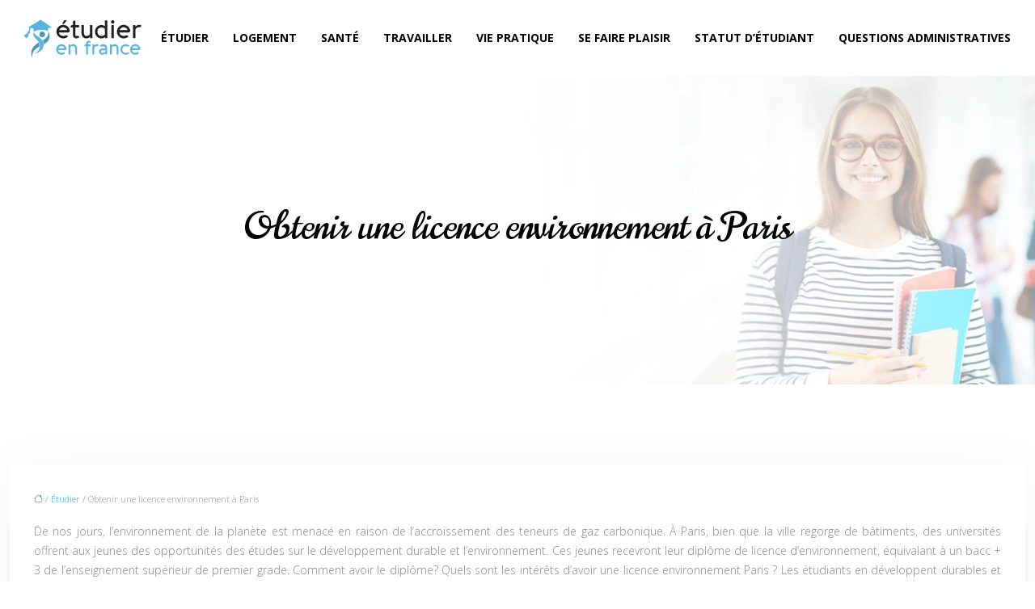

--- FILE ---
content_type: text/html; charset=UTF-8
request_url: https://www.etudier-en-france.org/obtenir-une-licence-environnement-a-paris/
body_size: 10362
content:
<!DOCTYPE html>
<html lang="fr-FR">
<head>
<meta charset="UTF-8" />
<meta name="viewport" content="width=device-width">
<link rel="shortcut icon" href="/wp-content/uploads/2020/04/favicon-etudier-en-france.png" />
<script type="application/ld+json">
{
    "@context": "https://schema.org",
    "@graph": [
        {
            "@type": "WebSite",
            "@id": "https://www.etudier-en-france.org#website",
            "url": "https://www.etudier-en-france.org",
            "name": "etudier-en-france",
            "inLanguage": "fr-FR",
            "publisher": {
                "@id": "https://www.etudier-en-france.org#organization"
            }
        },
        {
            "@type": "Organization",
            "@id": "https://www.etudier-en-france.org#organization",
            "name": "etudier-en-france",
            "url": "https://www.etudier-en-france.org",
            "logo": {
                "@type": "ImageObject",
                "@id": "https://www.etudier-en-france.org#logo",
                "url": "https://www.etudier-en-france.org/wp-content/uploads/2020/04/logo-etudier-en-france-1.png"
            }
        },
        {
            "@type": "Person",
            "@id": "https://www.etudier-en-france.org/author/etudier-en-fr#person",
            "name": "admin",
            "jobTitle": "Rédaction Web",
            "url": "https://www.etudier-en-france.org/author/etudier-en-fr",
            "worksFor": {
                "@id": "https://www.etudier-en-france.org#organization"
            },
            "image": {
                "@type": "ImageObject",
                "url": ""
            }
        },
        {
            "@type": "WebPage",
            "@id": "https://www.etudier-en-france.org/obtenir-une-licence-environnement-a-paris/#webpage",
            "url": "https://www.etudier-en-france.org/obtenir-une-licence-environnement-a-paris/",
            "name": "Comment avoir une licence en environnement à Paris ?",
            "isPartOf": {
                "@id": "https://www.etudier-en-france.org#website"
            },
            "breadcrumb": {
                "@id": "https://www.etudier-en-france.org/obtenir-une-licence-environnement-a-paris/#breadcrumb"
            },
            "inLanguage": "fr_FR"
        },
        {
            "@type": "Article",
            "@id": "https://www.etudier-en-france.org/obtenir-une-licence-environnement-a-paris/#article",
            "headline": "Obtenir une licence environnement à Paris",
            "description": "La protection de l’environnement est un enjeux majeur pour la société. Ce qui se traduit par des besoins d’emploi et de formation de plus en plus nombreuse.",
            "mainEntityOfPage": {
                "@id": "https://www.etudier-en-france.org/obtenir-une-licence-environnement-a-paris/#webpage"
            },
            "wordCount": 727,
            "isAccessibleForFree": true,
            "articleSection": [
                "Étudier"
            ],
            "datePublished": "2020-09-02T12:30:17+00:00",
            "author": {
                "@id": "https://www.etudier-en-france.org/author/etudier-en-fr#person"
            },
            "publisher": {
                "@id": "https://www.etudier-en-france.org#organization"
            },
            "inLanguage": "fr-FR"
        },
        {
            "@type": "BreadcrumbList",
            "@id": "https://www.etudier-en-france.org/obtenir-une-licence-environnement-a-paris/#breadcrumb",
            "itemListElement": [
                {
                    "@type": "ListItem",
                    "position": 1,
                    "name": "Accueil",
                    "item": "https://www.etudier-en-france.org/"
                },
                {
                    "@type": "ListItem",
                    "position": 2,
                    "name": "Étudier",
                    "item": "https://www.etudier-en-france.org/etudes/"
                },
                {
                    "@type": "ListItem",
                    "position": 3,
                    "name": "Obtenir une licence environnement à Paris",
                    "item": "https://www.etudier-en-france.org/obtenir-une-licence-environnement-a-paris/"
                }
            ]
        }
    ]
}</script>
<meta name='robots' content='max-image-preview:large' />
<title>Comment avoir une licence en environnement à Paris ?</title><meta name="description" content="La protection de l’environnement est un enjeux majeur pour la société. Ce qui se traduit par des besoins d’emploi et de formation de plus en plus nombreuse."><link rel="alternate" title="oEmbed (JSON)" type="application/json+oembed" href="https://www.etudier-en-france.org/wp-json/oembed/1.0/embed?url=https%3A%2F%2Fwww.etudier-en-france.org%2Fobtenir-une-licence-environnement-a-paris%2F" />
<link rel="alternate" title="oEmbed (XML)" type="text/xml+oembed" href="https://www.etudier-en-france.org/wp-json/oembed/1.0/embed?url=https%3A%2F%2Fwww.etudier-en-france.org%2Fobtenir-une-licence-environnement-a-paris%2F&#038;format=xml" />
<style id='wp-img-auto-sizes-contain-inline-css' type='text/css'>
img:is([sizes=auto i],[sizes^="auto," i]){contain-intrinsic-size:3000px 1500px}
/*# sourceURL=wp-img-auto-sizes-contain-inline-css */
</style>
<style id='wp-block-library-inline-css' type='text/css'>
:root{--wp-block-synced-color:#7a00df;--wp-block-synced-color--rgb:122,0,223;--wp-bound-block-color:var(--wp-block-synced-color);--wp-editor-canvas-background:#ddd;--wp-admin-theme-color:#007cba;--wp-admin-theme-color--rgb:0,124,186;--wp-admin-theme-color-darker-10:#006ba1;--wp-admin-theme-color-darker-10--rgb:0,107,160.5;--wp-admin-theme-color-darker-20:#005a87;--wp-admin-theme-color-darker-20--rgb:0,90,135;--wp-admin-border-width-focus:2px}@media (min-resolution:192dpi){:root{--wp-admin-border-width-focus:1.5px}}.wp-element-button{cursor:pointer}:root .has-very-light-gray-background-color{background-color:#eee}:root .has-very-dark-gray-background-color{background-color:#313131}:root .has-very-light-gray-color{color:#eee}:root .has-very-dark-gray-color{color:#313131}:root .has-vivid-green-cyan-to-vivid-cyan-blue-gradient-background{background:linear-gradient(135deg,#00d084,#0693e3)}:root .has-purple-crush-gradient-background{background:linear-gradient(135deg,#34e2e4,#4721fb 50%,#ab1dfe)}:root .has-hazy-dawn-gradient-background{background:linear-gradient(135deg,#faaca8,#dad0ec)}:root .has-subdued-olive-gradient-background{background:linear-gradient(135deg,#fafae1,#67a671)}:root .has-atomic-cream-gradient-background{background:linear-gradient(135deg,#fdd79a,#004a59)}:root .has-nightshade-gradient-background{background:linear-gradient(135deg,#330968,#31cdcf)}:root .has-midnight-gradient-background{background:linear-gradient(135deg,#020381,#2874fc)}:root{--wp--preset--font-size--normal:16px;--wp--preset--font-size--huge:42px}.has-regular-font-size{font-size:1em}.has-larger-font-size{font-size:2.625em}.has-normal-font-size{font-size:var(--wp--preset--font-size--normal)}.has-huge-font-size{font-size:var(--wp--preset--font-size--huge)}.has-text-align-center{text-align:center}.has-text-align-left{text-align:left}.has-text-align-right{text-align:right}.has-fit-text{white-space:nowrap!important}#end-resizable-editor-section{display:none}.aligncenter{clear:both}.items-justified-left{justify-content:flex-start}.items-justified-center{justify-content:center}.items-justified-right{justify-content:flex-end}.items-justified-space-between{justify-content:space-between}.screen-reader-text{border:0;clip-path:inset(50%);height:1px;margin:-1px;overflow:hidden;padding:0;position:absolute;width:1px;word-wrap:normal!important}.screen-reader-text:focus{background-color:#ddd;clip-path:none;color:#444;display:block;font-size:1em;height:auto;left:5px;line-height:normal;padding:15px 23px 14px;text-decoration:none;top:5px;width:auto;z-index:100000}html :where(.has-border-color){border-style:solid}html :where([style*=border-top-color]){border-top-style:solid}html :where([style*=border-right-color]){border-right-style:solid}html :where([style*=border-bottom-color]){border-bottom-style:solid}html :where([style*=border-left-color]){border-left-style:solid}html :where([style*=border-width]){border-style:solid}html :where([style*=border-top-width]){border-top-style:solid}html :where([style*=border-right-width]){border-right-style:solid}html :where([style*=border-bottom-width]){border-bottom-style:solid}html :where([style*=border-left-width]){border-left-style:solid}html :where(img[class*=wp-image-]){height:auto;max-width:100%}:where(figure){margin:0 0 1em}html :where(.is-position-sticky){--wp-admin--admin-bar--position-offset:var(--wp-admin--admin-bar--height,0px)}@media screen and (max-width:600px){html :where(.is-position-sticky){--wp-admin--admin-bar--position-offset:0px}}

/*# sourceURL=wp-block-library-inline-css */
</style><style id='global-styles-inline-css' type='text/css'>
:root{--wp--preset--aspect-ratio--square: 1;--wp--preset--aspect-ratio--4-3: 4/3;--wp--preset--aspect-ratio--3-4: 3/4;--wp--preset--aspect-ratio--3-2: 3/2;--wp--preset--aspect-ratio--2-3: 2/3;--wp--preset--aspect-ratio--16-9: 16/9;--wp--preset--aspect-ratio--9-16: 9/16;--wp--preset--color--black: #000000;--wp--preset--color--cyan-bluish-gray: #abb8c3;--wp--preset--color--white: #ffffff;--wp--preset--color--pale-pink: #f78da7;--wp--preset--color--vivid-red: #cf2e2e;--wp--preset--color--luminous-vivid-orange: #ff6900;--wp--preset--color--luminous-vivid-amber: #fcb900;--wp--preset--color--light-green-cyan: #7bdcb5;--wp--preset--color--vivid-green-cyan: #00d084;--wp--preset--color--pale-cyan-blue: #8ed1fc;--wp--preset--color--vivid-cyan-blue: #0693e3;--wp--preset--color--vivid-purple: #9b51e0;--wp--preset--gradient--vivid-cyan-blue-to-vivid-purple: linear-gradient(135deg,rgb(6,147,227) 0%,rgb(155,81,224) 100%);--wp--preset--gradient--light-green-cyan-to-vivid-green-cyan: linear-gradient(135deg,rgb(122,220,180) 0%,rgb(0,208,130) 100%);--wp--preset--gradient--luminous-vivid-amber-to-luminous-vivid-orange: linear-gradient(135deg,rgb(252,185,0) 0%,rgb(255,105,0) 100%);--wp--preset--gradient--luminous-vivid-orange-to-vivid-red: linear-gradient(135deg,rgb(255,105,0) 0%,rgb(207,46,46) 100%);--wp--preset--gradient--very-light-gray-to-cyan-bluish-gray: linear-gradient(135deg,rgb(238,238,238) 0%,rgb(169,184,195) 100%);--wp--preset--gradient--cool-to-warm-spectrum: linear-gradient(135deg,rgb(74,234,220) 0%,rgb(151,120,209) 20%,rgb(207,42,186) 40%,rgb(238,44,130) 60%,rgb(251,105,98) 80%,rgb(254,248,76) 100%);--wp--preset--gradient--blush-light-purple: linear-gradient(135deg,rgb(255,206,236) 0%,rgb(152,150,240) 100%);--wp--preset--gradient--blush-bordeaux: linear-gradient(135deg,rgb(254,205,165) 0%,rgb(254,45,45) 50%,rgb(107,0,62) 100%);--wp--preset--gradient--luminous-dusk: linear-gradient(135deg,rgb(255,203,112) 0%,rgb(199,81,192) 50%,rgb(65,88,208) 100%);--wp--preset--gradient--pale-ocean: linear-gradient(135deg,rgb(255,245,203) 0%,rgb(182,227,212) 50%,rgb(51,167,181) 100%);--wp--preset--gradient--electric-grass: linear-gradient(135deg,rgb(202,248,128) 0%,rgb(113,206,126) 100%);--wp--preset--gradient--midnight: linear-gradient(135deg,rgb(2,3,129) 0%,rgb(40,116,252) 100%);--wp--preset--font-size--small: 13px;--wp--preset--font-size--medium: 20px;--wp--preset--font-size--large: 36px;--wp--preset--font-size--x-large: 42px;--wp--preset--spacing--20: 0.44rem;--wp--preset--spacing--30: 0.67rem;--wp--preset--spacing--40: 1rem;--wp--preset--spacing--50: 1.5rem;--wp--preset--spacing--60: 2.25rem;--wp--preset--spacing--70: 3.38rem;--wp--preset--spacing--80: 5.06rem;--wp--preset--shadow--natural: 6px 6px 9px rgba(0, 0, 0, 0.2);--wp--preset--shadow--deep: 12px 12px 50px rgba(0, 0, 0, 0.4);--wp--preset--shadow--sharp: 6px 6px 0px rgba(0, 0, 0, 0.2);--wp--preset--shadow--outlined: 6px 6px 0px -3px rgb(255, 255, 255), 6px 6px rgb(0, 0, 0);--wp--preset--shadow--crisp: 6px 6px 0px rgb(0, 0, 0);}:where(body) { margin: 0; }.wp-site-blocks > .alignleft { float: left; margin-right: 2em; }.wp-site-blocks > .alignright { float: right; margin-left: 2em; }.wp-site-blocks > .aligncenter { justify-content: center; margin-left: auto; margin-right: auto; }:where(.is-layout-flex){gap: 0.5em;}:where(.is-layout-grid){gap: 0.5em;}.is-layout-flow > .alignleft{float: left;margin-inline-start: 0;margin-inline-end: 2em;}.is-layout-flow > .alignright{float: right;margin-inline-start: 2em;margin-inline-end: 0;}.is-layout-flow > .aligncenter{margin-left: auto !important;margin-right: auto !important;}.is-layout-constrained > .alignleft{float: left;margin-inline-start: 0;margin-inline-end: 2em;}.is-layout-constrained > .alignright{float: right;margin-inline-start: 2em;margin-inline-end: 0;}.is-layout-constrained > .aligncenter{margin-left: auto !important;margin-right: auto !important;}.is-layout-constrained > :where(:not(.alignleft):not(.alignright):not(.alignfull)){margin-left: auto !important;margin-right: auto !important;}body .is-layout-flex{display: flex;}.is-layout-flex{flex-wrap: wrap;align-items: center;}.is-layout-flex > :is(*, div){margin: 0;}body .is-layout-grid{display: grid;}.is-layout-grid > :is(*, div){margin: 0;}body{padding-top: 0px;padding-right: 0px;padding-bottom: 0px;padding-left: 0px;}a:where(:not(.wp-element-button)){text-decoration: underline;}:root :where(.wp-element-button, .wp-block-button__link){background-color: #32373c;border-width: 0;color: #fff;font-family: inherit;font-size: inherit;font-style: inherit;font-weight: inherit;letter-spacing: inherit;line-height: inherit;padding-top: calc(0.667em + 2px);padding-right: calc(1.333em + 2px);padding-bottom: calc(0.667em + 2px);padding-left: calc(1.333em + 2px);text-decoration: none;text-transform: inherit;}.has-black-color{color: var(--wp--preset--color--black) !important;}.has-cyan-bluish-gray-color{color: var(--wp--preset--color--cyan-bluish-gray) !important;}.has-white-color{color: var(--wp--preset--color--white) !important;}.has-pale-pink-color{color: var(--wp--preset--color--pale-pink) !important;}.has-vivid-red-color{color: var(--wp--preset--color--vivid-red) !important;}.has-luminous-vivid-orange-color{color: var(--wp--preset--color--luminous-vivid-orange) !important;}.has-luminous-vivid-amber-color{color: var(--wp--preset--color--luminous-vivid-amber) !important;}.has-light-green-cyan-color{color: var(--wp--preset--color--light-green-cyan) !important;}.has-vivid-green-cyan-color{color: var(--wp--preset--color--vivid-green-cyan) !important;}.has-pale-cyan-blue-color{color: var(--wp--preset--color--pale-cyan-blue) !important;}.has-vivid-cyan-blue-color{color: var(--wp--preset--color--vivid-cyan-blue) !important;}.has-vivid-purple-color{color: var(--wp--preset--color--vivid-purple) !important;}.has-black-background-color{background-color: var(--wp--preset--color--black) !important;}.has-cyan-bluish-gray-background-color{background-color: var(--wp--preset--color--cyan-bluish-gray) !important;}.has-white-background-color{background-color: var(--wp--preset--color--white) !important;}.has-pale-pink-background-color{background-color: var(--wp--preset--color--pale-pink) !important;}.has-vivid-red-background-color{background-color: var(--wp--preset--color--vivid-red) !important;}.has-luminous-vivid-orange-background-color{background-color: var(--wp--preset--color--luminous-vivid-orange) !important;}.has-luminous-vivid-amber-background-color{background-color: var(--wp--preset--color--luminous-vivid-amber) !important;}.has-light-green-cyan-background-color{background-color: var(--wp--preset--color--light-green-cyan) !important;}.has-vivid-green-cyan-background-color{background-color: var(--wp--preset--color--vivid-green-cyan) !important;}.has-pale-cyan-blue-background-color{background-color: var(--wp--preset--color--pale-cyan-blue) !important;}.has-vivid-cyan-blue-background-color{background-color: var(--wp--preset--color--vivid-cyan-blue) !important;}.has-vivid-purple-background-color{background-color: var(--wp--preset--color--vivid-purple) !important;}.has-black-border-color{border-color: var(--wp--preset--color--black) !important;}.has-cyan-bluish-gray-border-color{border-color: var(--wp--preset--color--cyan-bluish-gray) !important;}.has-white-border-color{border-color: var(--wp--preset--color--white) !important;}.has-pale-pink-border-color{border-color: var(--wp--preset--color--pale-pink) !important;}.has-vivid-red-border-color{border-color: var(--wp--preset--color--vivid-red) !important;}.has-luminous-vivid-orange-border-color{border-color: var(--wp--preset--color--luminous-vivid-orange) !important;}.has-luminous-vivid-amber-border-color{border-color: var(--wp--preset--color--luminous-vivid-amber) !important;}.has-light-green-cyan-border-color{border-color: var(--wp--preset--color--light-green-cyan) !important;}.has-vivid-green-cyan-border-color{border-color: var(--wp--preset--color--vivid-green-cyan) !important;}.has-pale-cyan-blue-border-color{border-color: var(--wp--preset--color--pale-cyan-blue) !important;}.has-vivid-cyan-blue-border-color{border-color: var(--wp--preset--color--vivid-cyan-blue) !important;}.has-vivid-purple-border-color{border-color: var(--wp--preset--color--vivid-purple) !important;}.has-vivid-cyan-blue-to-vivid-purple-gradient-background{background: var(--wp--preset--gradient--vivid-cyan-blue-to-vivid-purple) !important;}.has-light-green-cyan-to-vivid-green-cyan-gradient-background{background: var(--wp--preset--gradient--light-green-cyan-to-vivid-green-cyan) !important;}.has-luminous-vivid-amber-to-luminous-vivid-orange-gradient-background{background: var(--wp--preset--gradient--luminous-vivid-amber-to-luminous-vivid-orange) !important;}.has-luminous-vivid-orange-to-vivid-red-gradient-background{background: var(--wp--preset--gradient--luminous-vivid-orange-to-vivid-red) !important;}.has-very-light-gray-to-cyan-bluish-gray-gradient-background{background: var(--wp--preset--gradient--very-light-gray-to-cyan-bluish-gray) !important;}.has-cool-to-warm-spectrum-gradient-background{background: var(--wp--preset--gradient--cool-to-warm-spectrum) !important;}.has-blush-light-purple-gradient-background{background: var(--wp--preset--gradient--blush-light-purple) !important;}.has-blush-bordeaux-gradient-background{background: var(--wp--preset--gradient--blush-bordeaux) !important;}.has-luminous-dusk-gradient-background{background: var(--wp--preset--gradient--luminous-dusk) !important;}.has-pale-ocean-gradient-background{background: var(--wp--preset--gradient--pale-ocean) !important;}.has-electric-grass-gradient-background{background: var(--wp--preset--gradient--electric-grass) !important;}.has-midnight-gradient-background{background: var(--wp--preset--gradient--midnight) !important;}.has-small-font-size{font-size: var(--wp--preset--font-size--small) !important;}.has-medium-font-size{font-size: var(--wp--preset--font-size--medium) !important;}.has-large-font-size{font-size: var(--wp--preset--font-size--large) !important;}.has-x-large-font-size{font-size: var(--wp--preset--font-size--x-large) !important;}
/*# sourceURL=global-styles-inline-css */
</style>

<link rel='stylesheet' id='accordion-css-css' href='https://www.etudier-en-france.org/wp-content/plugins/medialab-gutenberg/accordion.css?ver=47da5d6b12edc0ac651f0e43d4531652' type='text/css' media='all' />
<link rel='stylesheet' id='default-css' href='https://www.etudier-en-france.org/wp-content/themes/factory-templates-4/style.css?ver=47da5d6b12edc0ac651f0e43d4531652' type='text/css' media='all' />
<link rel='stylesheet' id='bootstrap5-css' href='https://www.etudier-en-france.org/wp-content/themes/factory-templates-4/css/bootstrap.min.css?ver=47da5d6b12edc0ac651f0e43d4531652' type='text/css' media='all' />
<link rel='stylesheet' id='bootstrap-icon-css' href='https://www.etudier-en-france.org/wp-content/themes/factory-templates-4/css/bootstrap-icons.css?ver=47da5d6b12edc0ac651f0e43d4531652' type='text/css' media='all' />
<link rel='stylesheet' id='global-css' href='https://www.etudier-en-france.org/wp-content/themes/factory-templates-4/css/global.css?ver=47da5d6b12edc0ac651f0e43d4531652' type='text/css' media='all' />
<link rel='stylesheet' id='light-theme-css' href='https://www.etudier-en-france.org/wp-content/themes/factory-templates-4/css/light.css?ver=47da5d6b12edc0ac651f0e43d4531652' type='text/css' media='all' />
<script type="text/javascript" src="https://www.etudier-en-france.org/wp-includes/js/jquery/jquery.min.js?ver=47da5d6b12edc0ac651f0e43d4531652" id="jquery-core-js"></script>
<script type="text/javascript" src="https://www.etudier-en-france.org/wp-includes/js/jquery/jquery-migrate.min.js?ver=47da5d6b12edc0ac651f0e43d4531652" id="jquery-migrate-js"></script>
<script type="text/javascript" src="https://code.jquery.com/jquery-3.2.1.min.js?ver=47da5d6b12edc0ac651f0e43d4531652" id="jquery3.2.1-js"></script>
<script type="text/javascript" src="https://www.etudier-en-france.org/wp-content/themes/factory-templates-4/js/fn.js?ver=47da5d6b12edc0ac651f0e43d4531652" id="default_script-js"></script>
<link rel="https://api.w.org/" href="https://www.etudier-en-france.org/wp-json/" /><link rel="alternate" title="JSON" type="application/json" href="https://www.etudier-en-france.org/wp-json/wp/v2/posts/25602" /><link rel="EditURI" type="application/rsd+xml" title="RSD" href="https://www.etudier-en-france.org/xmlrpc.php?rsd" />
<link rel="canonical" href="https://www.etudier-en-france.org/obtenir-une-licence-environnement-a-paris/" />
<link rel='shortlink' href='https://www.etudier-en-france.org/?p=25602' />
 
<link href="https://fonts.googleapis.com/css2?family=Norican&display=swap" rel="stylesheet">
<link href="https://fonts.googleapis.com/css2?family=Open+Sans:wght@300;700&display=swap" rel="stylesheet">
<link href="https://fonts.googleapis.com/css2?family=Montserrat:wght@600&display=swap" rel="stylesheet">
<meta name="google-site-verification" content="XNniBNiIAPYxLsMrbiJU0p-DME8ayynVxWGhVQ_PI0w" />
<meta name="google-site-verification" content="tjBiSzxpi-eJ7i8AVJYdczUzay2grHzJysv_ZVkcDxs" />
 
<style type="text/css">
.default_color_background,.menu-bars{background-color : #58b3e1 }.default_color_text,a,h1 span,h2 span,h3 span,h4 span,h5 span,h6 span{color :#58b3e1 }.navigation li a,.navigation li.disabled,.navigation li.active a,.owl-dots .owl-dot.active span,.owl-dots .owl-dot:hover span{background-color: #58b3e1;}
.block-spc{border-color:#58b3e1}
.page-content a{color : #26a3ff }.page-content a:hover{color : #e15858 }.home .body-content a{color : #26a3ff }.home .body-content a:hover{color : #e15858 }.col-menu,.main-navigation{background-color:#fff;}.main-navigation.scrolled{background-color:#fff;}.main-navigation {-webkit-box-shadow: 0 2px 13px 0 rgba(0, 0, 0, .1);-moz-box-shadow: 0 2px 13px 0 rgba(0, 0, 0, .1);box-shadow: 0 2px 13px 0 rgba(0, 0, 0, .1);}
.main-navigation .logo-main{height: 50px;}.main-navigation  .logo-sticky{height: 35px;}nav li a{font-size:14px;}nav li a{line-height:24px;}nav li a{color:#000!important;}nav li:hover > a,.current-menu-item > a{color:#58b3e1!important;}.scrolled nav li a{color:#000!important;}.scrolled nav li:hover a,.scrolled .current-menu-item a{color:#58b3e1!important;}.sub-menu a{color:#000!important;}.archive h1{color:#000!important;}.category .subheader,.single .subheader{padding:160px 0px }.archive h1{text-align:center!important;} .archive h1{font-size:45px}  .archive h2,.cat-description h2{font-size:27px} .archive h2 a,.cat-description h2{color:#000!important;}.archive .readmore{background-color:#4b98bf;}.archive .readmore{color:#fff;}.archive .readmore:hover{background-color:#26a3ff;}.archive .readmore:hover{color:#fff;}.archive .readmore{padding:8px 20px;}.single h1{color:#000!important;}.single .the-post h2{color:#000!important;}.single .the-post h3{color:#000!important;}.single .the-post h4{color:#000!important;}.single .the-post h5{color:#000!important;}.single .the-post h6{color:#000!important;} .single .post-content a{color:#26a3ff} .single .post-content a:hover{color:#e15858}.single h1{text-align:center!important;}.single h1{font-size: 45px}.single h2{font-size: 25px}.single h3{font-size: 21px}.single h4{font-size: 20px}footer{background-position:top }  footer a{color: #58b3e1}#back_to_top{background-color:#58b3e1;}#back_to_top i, #back_to_top svg{color:#fff;}#back_to_top {padding:3px 5px 6px;}</style>
<style>:root {
    --color-primary: #58b3e1;
    --color-primary-light: #72e8ff;
    --color-primary-dark: #3d7d9d;
    --color-primary-hover: #4fa1ca;
    --color-primary-muted: #8cffff;
            --color-background: #fff;
    --color-text: #000000;
} </style>
<style id="custom-st" type="text/css">
body{font-size:14px;font-weight:300;line-height:24px;font-family:Open Sans;color:#8a8a8a;}h1,.kicker{font-family:Norican;font-weight:400;}h2,h3,h4{font-family:Montserrat;font-weight:600;}a{text-decoration:none;}.justify-text{text-align:justify;}.block-border-bottom{border-bottom:solid;border-width:1px;border-color:#efefef;}.block-pad{padding:30px;}footer .footer-widget{color:#000!important;font-family:Open Sans;font-weight:bold;line-height:1.8em;letter-spacing:0.4px;border-bottom:none!important;position:relative;margin-bottom:20px!important;}footer .footer-widget:after{content:'';position:absolute;bottom:-11px;left:0;width:25px;border-bottom:2px solid #58b3e1;}footer ul li{font-size:15px;line-height:25px;padding:5px 0;}footer ul li:hover{color:#58b3e1;}footer ul{list-style:none;margin-left:-30px;padding-top:10px;}footer .textwidget{text-align:justify;}footer p{font-size:15px;}.main-navigation{z-index:2!important;}nav li a{font-family:Open Sans;font-weight:700;white-space:normal!important;text-transform:uppercase;}.main-navigation .sub-menu{padding:0px!important;}.navbar{padding:0px!important;}.sub-menu>li{padding:20px 15px!important;border-bottom:1px solid rgba(0,0,0,0.1);}.classic-menu li a{padding:35px 15px 35px 15px;}.main-navigation .menu-item-has-children:after{top:30px;color:#58b3e1;}.scrolled nav .sub-menu li a{color:#333!important;}.sub-menu li:hover a,.scrolled nav .sub-menu li:hover a{color:#58b3e1!important;}.widget_sidebar{margin-bottom:50px;background:#fff;box-shadow:0 15px 76px 0 rgba(0,0,0,.1);box-sizing:border-box;padding:25px 20px 20px;}.archive .post{box-shadow:0 30px 100px 0 rgba(221,224,231,0.5);padding:30px 30px 30px;}.single .all-post-content{padding:30px;background:#fff;box-shadow:0 15px 76px 0 rgba(0,0,0,.06);margin-bottom:50px;}.widget_sidebar .sidebar-widget{margin-bottom:1em;color:#333;text-align:left;position:relative;padding-bottom:1em;border-bottom:none!important;}.sidebar-widget:before{width:100%;border-bottom:1px solid #ececec;}.sidebar-widget:before,.sidebar-widget:after{content:"";position:absolute;left:0;bottom:2px;}.sidebar-widget:after{width:50px;border-bottom:1px solid #58b3e1;}@media screen and (max-width:1366px){.main-navigation{padding:0px 30px!important;}.main-navigation .sub-menu{margin-left:-20px;}}@media screen and (max-width:1024px){h1{line-height:55px!important;font-size:45px!important;}h2{line-height:30px!important;font-size:24px!important;}h3{font-size:20px!important;}.navbar-toggler{background-color:#fff;}.classic-menu li a{padding:20px 15px 20px 15px;}.navbar{padding:10px!important;}.banner{padding-top:20%!important;}}@media screen and (max-width:960px){.banner{background:#221B19;}}@media screen and (max-width:375px){.main-navigation{padding:0px 0px!important;}.loop-post .align-items-center{padding-left:0px!important;}.bann img{display:none;}.sub-menu a{color:#fff!important;}}.case-study-block-title,.single th{color:#1f1f1f !important;}.faq-block .answer{background:transparent;}.faq-block h2{margin-bottom:30px;}.nav-post-cat{padding-top:30px;}.instant-answer p:first-child{font-weight:600;color:var(--color-primary-dark);font-size:17px;line-height:28px;margin-top:10px;margin-bottom:0;}.instant-answer .answer{background:transparent;padding:10px;border-radius:3px;}.instant-answer{border:2px solid var(--color-primary);padding:20px 20px 10px;border-radius:7px;margin-bottom:20px;}.key-takeaways{color:#66646e;}.key-takeaways p:first-child{border-bottom:2px solid var(--color-primary-dark);}</style>
</head> 

<body class="wp-singular post-template-default single single-post postid-25602 single-format-standard wp-theme-factory-templates-4 catid-1" style="background-color: #fff;">

<div class="main-navigation  container-fluid is_sticky none-mobile">
<nav class="navbar navbar-expand-lg  container-xxl">

<a id="logo" href="https://www.etudier-en-france.org">
<img class="logo-main" src="/wp-content/uploads/2020/04/logo-etudier-en-france-1.png"  width="146px"   height="50px"  alt="logo">
<img class="logo-sticky" src="/wp-content/uploads/2020/04/logo-etudier-en-france-1.png" width="auto" height="35px" alt="logo"></a>

    <button class="navbar-toggler" type="button" data-bs-toggle="collapse" data-bs-target="#navbarSupportedContent" aria-controls="navbarSupportedContent" aria-expanded="false" aria-label="Toggle navigation">
      <span class="navbar-toggler-icon"><i class="bi bi-list"></i></span>
    </button>

    <div class="collapse navbar-collapse" id="navbarSupportedContent">

<ul id="main-menu" class="classic-menu navbar-nav ms-auto mb-2 mb-lg-0"><li id="menu-item-4" class="menu-item menu-item-type-taxonomy menu-item-object-category current-post-ancestor current-menu-parent current-post-parent"><a href="https://www.etudier-en-france.org/etudes/">Étudier</a></li>
<li id="menu-item-26" class="menu-item menu-item-type-taxonomy menu-item-object-category"><a href="https://www.etudier-en-france.org/logement/">Logement</a></li>
<li id="menu-item-46" class="menu-item menu-item-type-taxonomy menu-item-object-category"><a href="https://www.etudier-en-france.org/sante/">Santé</a></li>
<li id="menu-item-55" class="menu-item menu-item-type-taxonomy menu-item-object-category"><a href="https://www.etudier-en-france.org/travailler-en-france/">Travailler</a></li>
<li id="menu-item-69" class="menu-item menu-item-type-taxonomy menu-item-object-category"><a href="https://www.etudier-en-france.org/vie-pratique/">Vie pratique</a></li>
<li id="menu-item-82" class="menu-item menu-item-type-taxonomy menu-item-object-category"><a href="https://www.etudier-en-france.org/se-faire-plaisir/">Se faire plaisir</a></li>
<li id="menu-item-25396" class="menu-item menu-item-type-taxonomy menu-item-object-category"><a href="https://www.etudier-en-france.org/statut-d-etudiant/">Statut d&rsquo;étudiant</a></li>
<li id="menu-item-58" class="menu-item menu-item-type-taxonomy menu-item-object-category"><a href="https://www.etudier-en-france.org/questions-administratives/">Questions administratives</a></li>
</ul>
</div>
</nav>
</div><!--menu-->
<div style="background-color:etudier-en-fr" class="body-content     ">
  

<div class="container-fluid subheader" style="background-position:top;background-image:url(/wp-content/uploads/2023/12/cat-etudier-en-france.webp);background-color:#fcfcfc;">
<div id="mask" style=""></div>	
<div class="container-xxl"><h1 class="title">Obtenir une licence environnement à Paris</h1></div></div>



<div class="post-content container-xxl"> 


<div class="row">
<div class="  col-xxl-9  col-md-12">	



<div class="all-post-content">
<article>
<div style="font-size: 11px" class="breadcrumb"><a href="/"><i class="bi bi-house"></i></a>&nbsp;/&nbsp;<a href="https://www.etudier-en-france.org/etudes/">Étudier</a>&nbsp;/&nbsp;Obtenir une licence environnement à Paris</div>
<div class="the-post">





<p>De nos jours, l’environnement de la planète est menacé en raison de l’accroissement des teneurs de gaz carbonique. À Paris, bien que la ville regorge de bâtiments, des universités offrent aux jeunes des opportunités des études sur le développement durable et l’environnement. Ces jeunes recevront leur diplôme de licence d’environnement, équivalant à un bacc + 3 de l’enseignement supérieur de premier grade. Comment avoir le diplôme? Quels sont les intérêts d’avoir une <strong>licence environnement Paris</strong> ? Les étudiants en développent durables et en écologie auront-ils de bonnes perspectives de carrière ?</p>
<h2><strong>Comment décrocher une licence en développement durable et environnement ?</strong></h2>
<p>Après avoir obtenu un baccalauréat, les étudiants peuvent décider de leurs perspectives de carrière en fonction des cours qu’ils choisissent. Dans le domaine de l’environnement, les jeunes apprendront plusieurs sujets différents dans des cursus académiques, tels que l’écologie, la recherche sur la protection de la terre et le développement durable, les sciences de l’environnement, le système d’informations géographiques, la gestion des services environnementaux et le traitement de l’eau. La formation peut avoir une durée de trois ans, c’est-à-dire qu’après avoir obtenu le baccalauréat, il faut avoir la première année pour continuer en deuxième année et enfin arriver en troisième année. Dans ce cours académique, les étudiants accepteront des stages pratiques au sein d’une ONG, d’une association ou d’une entreprise.</p>
<p>Pour avoir un <a href="https://institut-superieur-environnement.com/formations/bachelor-environnement/">bachelor environnement &amp; développement durable</a>, vous devez assister à programme d’études qui arrange les étudiants aux défis de l’intégration dans cette problématique. Les jeunes se procurent les concepts sur les affaires écologiques et l’énergie verte. Une fois un étudiant est titulaire d’une <strong>licence développement durable</strong>, il peut poursuivre ses études ou chercher un emploi conforme au diplôme qu’il a obtenu.</p>
<h2><strong>Les intérêts d’avoir une licence environnement à Paris</strong></h2>
<p>La France est désormais au centre de l’évolution des énergies vertes. Dans ce pays, les entreprises et les associations engagées dans le travail écologique et le développement durable sont florissantes. Détenir une <strong>licence écologie</strong> devrait être une occasion favorable, car les diplômés peuvent introduire et rehausser leurs expériences et leurs savoirs dans différentes institutions. Elle permet aux étudiants de constater les domaines professionnels en entamant auparavant des stages pendant leurs formations. Ils peuvent également mener des études professionnelles dans une entreprise.</p>
<p>Un étudiant titulaire d’une licence en environnement aura tous les avantages dans le domaine professionnel, car il aura une double connaissance : le droit de l’environnement et l’environnement, qui est la recommandation des sociétés françaises. Cependant, cette recherche environnementale fournit également des compétences de base sur les sciences naturelles et l’environnement légal. Dans cette étude, les étudiants pourront utiliser la langue anglaise pour la communication professionnelle. Ces différents privilèges permettront aux étudiants de trouver facilement un emploi. Le diplôme délivré à Paris est un diplôme internationalement reconnu, adapté à ceux qui souhaitent poursuivre leurs études dans ce pays ou à l’étranger jusqu’à l’obtention d’un master.</p>
<h2><strong>Les différents métiers pour les étudiants titulaires d’un bachelor</strong></h2>
<p>En France, le diplôme de Licence en environnement de Paris vous permet de postuler à divers emplois liés à l’environnement et à sa protection. Ce jeune diplômé sera responsable d’une tâche environnementale. Il est aussi le responsable de l’élaboration de la politique de l’environnement définie par le conseil d’administration de la société. Les écologistes s’engagent à protéger les plantes et les animaux dans la nature. Cela signifie éduquer les usines pour réduire leurs déchets et leurs produits chimiques. La tâche d’un technicien en environnement est de gérer la production des déchets,  du gaz et des eaux usées au sein de l’entreprise.</p>
<p>Les animateurs environnementaux soutiennent, encadrent et guident les groupes scolaires, les petites associations et des adultes pour qu’ils se rendent compte que la protection de l’environnement et de la planète est bénéfique pour l’écosystème. Les consultants en environnement et en énergie travaillent avec les particuliers, les communautés locales et les entreprises pour mettre en œuvre des stratégies à tous les niveaux afin de les aider à mieux gérer leur consommation énergétique. En tant que <strong>bachelor environnement &amp; développement durable</strong> à Paris, vous avez une variété d’options de carrière, car le domaine est très prospère dans le monde professionnel.</p>




</div>
</article>




<div class="row nav-post-cat"><div class="col-6"><a href="https://www.etudier-en-france.org/quelles-sont-les-competences-necessaires-pour-devenir-boulanger/"><i class="bi bi-arrow-left"></i>Quelles sont les compétences nécessaires pour devenir boulanger ?</a></div><div class="col-6"><a href="https://www.etudier-en-france.org/pourquoi-choisir-une-formation-dans-le-secteur-du-marketing-de-luxe/"><i class="bi bi-arrow-left"></i>Pourquoi choisir une formation dans le secteur du marketing de luxe ?</a></div></div>

</div>

</div>	


<div class="col-xxl-3 col-md-12">
<div class="sidebar">
<div class="widget-area">





<div class='widget_sidebar'><div class='sidebar-widget'>Fraîchement publiés </div><div class='textwidget sidebar-ma'><div class="row mb-2"><div class="col-12"><a href="https://www.etudier-en-france.org/pourquoi-faire-une-prepa-medecine-pour-reussir-le-pass-et-la-las/">Pourquoi faire une prépa médecine pour réussir le PASS et la LAS ?</a></div></div><div class="row mb-2"><div class="col-12"><a href="https://www.etudier-en-france.org/agence-pro-a-merignac-un-soutien-sur-mesure-pour-le-maintien-a-domicile/">Agence pro à mérignac : un soutien sur mesure pour le maintien à domicile</a></div></div><div class="row mb-2"><div class="col-12"><a href="https://www.etudier-en-france.org/etudiants-et-seniors-a-bordeaux-la-colocation-qui-change-la-vie/">Étudiants et seniors à bordeaux : la colocation qui change la vie</a></div></div><div class="row mb-2"><div class="col-12"><a href="https://www.etudier-en-france.org/adoptez-la-calculatrice-numworks-pour-une-experience-mathematique-optimale/">Adoptez la calculatrice NumWorks pour une expérience mathématique optimale</a></div></div><div class="row mb-2"><div class="col-12"><a href="https://www.etudier-en-france.org/investir-dans-votre-avenir-les-retombees-professionnelles-des-formations-certifiantes-en-anglais/">Investir dans votre avenir : Les retombées professionnelles des formations certifiantes en anglais</a></div></div></div></div></div><div class='widget_sidebar'><div class='sidebar-widget'>Articles similaires</div><div class='textwidget sidebar-ma'><div class="row mb-2"><div class="col-12"><a href="https://www.etudier-en-france.org/portail-educatif-de-l-academie-de-poitiers-profiter-des-services-en-ligne/">Portail éducatif de l&rsquo;académie de Poitiers : profiter des services en ligne</a></div></div><div class="row mb-2"><div class="col-12"><a href="https://www.etudier-en-france.org/5-bonnes-raisons-de-choisir-une-ecole-de-commerce-de-rouen/">5 bonnes raisons de choisir une école de commerce de Rouen</a></div></div><div class="row mb-2"><div class="col-12"><a href="https://www.etudier-en-france.org/qui-est-concerne-par-la-formation-diplomante/">Qui est concerné par la formation diplômante ?</a></div></div><div class="row mb-2"><div class="col-12"><a href="https://www.etudier-en-france.org/quelle-methode-pour-apprendre-l-anglais/">Quelle méthode pour apprendre l&rsquo;anglais ?</a></div></div></div></div>
<style>
	.nav-post-cat .col-6 i{
		display: inline-block;
		position: absolute;
	}
	.nav-post-cat .col-6 a{
		position: relative;
	}
	.nav-post-cat .col-6:nth-child(1) a{
		padding-left: 18px;
		float: left;
	}
	.nav-post-cat .col-6:nth-child(1) i{
		left: 0;
	}
	.nav-post-cat .col-6:nth-child(2) a{
		padding-right: 18px;
		float: right;
	}
	.nav-post-cat .col-6:nth-child(2) i{
		transform: rotate(180deg);
		right: 0;
	}
	.nav-post-cat .col-6:nth-child(2){
		text-align: right;
	}
</style>



</div>
</div>
</div> </div>








</div>

</div><!--body-content-->

<footer class="container-fluid" style="background-color:#fcfcfc; ">
<div class="container-xxl">	
<div class="widgets">
<div class="row">
<div class="col-xxl-3 col-md-12">
<div class="widget_footer">			<div class="textwidget"><p style="margin-top: 1.5em; margin-right: 2em;"><img loading="lazy" decoding="async" class="alignnone size-full wp-image-25524" src="https://www.etudier-en-france.org/wp-content/uploads/2020/04/logo-etudier-en-france-1.png" alt="étudier en france" width="146" height="50" /></p>
<p style="margin-top: 1.5em; margin-right: 2em;">Les établissements scolaires offrent de nombreuses possibilités de formation pour que tout le monde trouve sa place et le parcours qui lui convient.</p>
</div>
		</div></div>
<div class="col-xxl-3 col-md-12">
<div class="widget_text widget_footer"><div class="footer-widget">Cursus</div><div class="textwidget custom-html-widget"><ul>
<li>Licence</li>
<li>BTS</li>
<li>DUT</li>
<li>Masters</li>
</ul></div></div></div>
<div class="col-xxl-3 col-md-12">
<div class="widget_text widget_footer"><div class="footer-widget">Etablissements</div><div class="textwidget custom-html-widget"><ul>
<li>Universités </li>
<li>Grandes écoles</li>
<li>Lycées</li>
<li>Ecoles de commerce</li>
</ul></div></div></div>
<div class="col-xxl-3 col-md-12">
<div class="widget_text widget_footer"><div class="footer-widget">Formations</div><div class="textwidget custom-html-widget"><ul>
<li>Littérature	</li>
<li>Sciences Humaines</li>
<li>Langues étrangères</li>
<li>Commerce international </li>
</ul></div></div></div>
</div>
</div></div>
</footer>







<script type="speculationrules">
{"prefetch":[{"source":"document","where":{"and":[{"href_matches":"/*"},{"not":{"href_matches":["/wp-*.php","/wp-admin/*","/wp-content/uploads/*","/wp-content/*","/wp-content/plugins/*","/wp-content/themes/factory-templates-4/*","/*\\?(.+)"]}},{"not":{"selector_matches":"a[rel~=\"nofollow\"]"}},{"not":{"selector_matches":".no-prefetch, .no-prefetch a"}}]},"eagerness":"conservative"}]}
</script>
<p class="text-center" style="margin-bottom: 0px"><a href="/plan-du-site/">Plan du site</a></p><script type="text/javascript" src="https://www.etudier-en-france.org/wp-content/plugins/medialab-gutenberg/accordion-script.js?ver=47da5d6b12edc0ac651f0e43d4531652" id="accordion-script-js"></script>
<script type="text/javascript" src="https://www.etudier-en-france.org/wp-content/themes/factory-templates-4/js/bootstrap.bundle.min.js" id="bootstrap5-js"></script>

<script type="text/javascript">
$(document).ready(function() {
$( ".the-post img" ).on( "click", function() {
var url_img = $(this).attr('src');
$('.img-fullscreen').html("<div><img src='"+url_img+"'></div>");
$('.img-fullscreen').fadeIn();
});
$('.img-fullscreen').on( "click", function() {
$(this).empty();
$('.img-fullscreen').hide();
});
//$('.block2.st3:first-child').removeClass("col-2");
//$('.block2.st3:first-child').addClass("col-6 fheight");
});
</script>










<div class="img-fullscreen"></div>

</body>
</html>